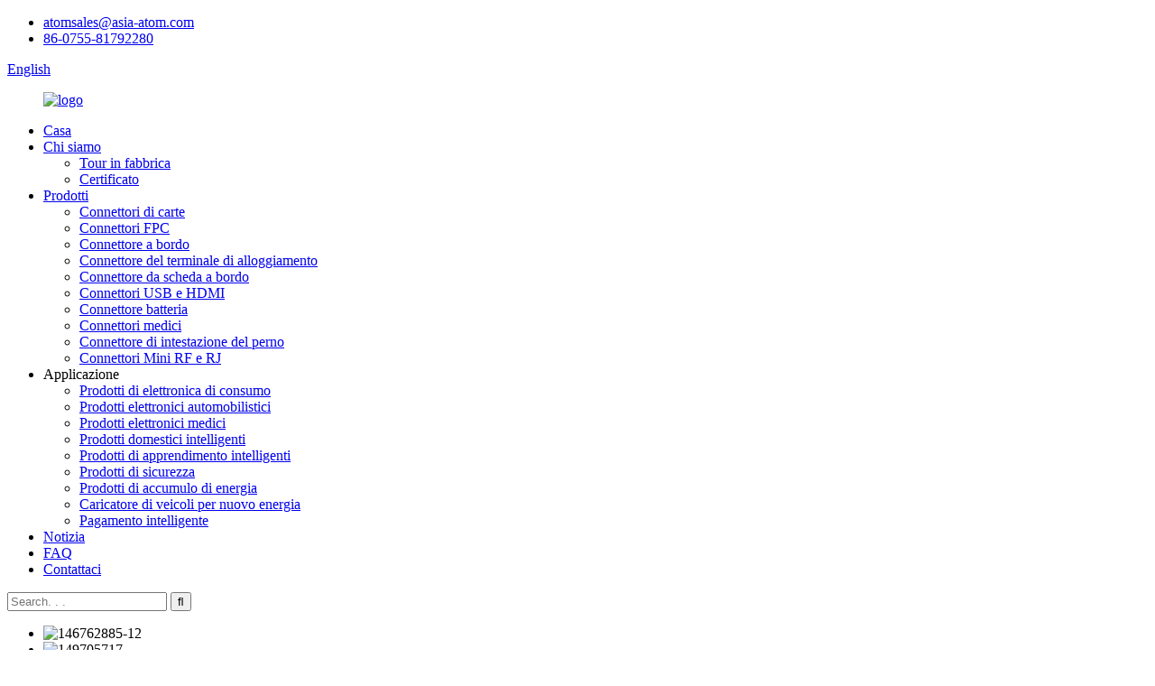

--- FILE ---
content_type: text/html
request_url: http://it.atom-connector.com/contact-us/
body_size: 8066
content:
<!DOCTYPE html> <html dir="ltr" lang="it"> <head> <meta charset="UTF-8"/> <!-- Global site tag (gtag.js) - Google Analytics --> <script async src="https://www.googletagmanager.com/gtag/js?id=UA-203325128-55"></script> <script>
  window.dataLayer = window.dataLayer || [];
  function gtag(){dataLayer.push(arguments);}
  gtag('js', new Date());

  gtag('config', 'UA-203325128-55');
</script> <meta http-equiv="Content-Type" content="text/html; charset=UTF-8" /> <title>Contattaci</title> <meta property="fb:app_id" content="966242223397117" /> <meta name="viewport" content="width=device-width,initial-scale=1,minimum-scale=1,maximum-scale=1,user-scalable=no"> <link rel="apple-touch-icon-precomposed" href=""> <meta name="format-detection" content="telephone=no"> <meta name="apple-mobile-web-app-capable" content="yes"> <meta name="apple-mobile-web-app-status-bar-style" content="black"> <meta property="og:url" content="https://www.atom-connector.com/contact-us/"/> <meta property="og:title" content="Contact Us"/> <meta property="og:description" content="  Write your message here and send it to us   "/> <meta property="og:type" content="product"/> <meta property="og:site_name" content="https://www.atom-connector.com/"/> <link href="//cdn.globalso.com/atom-connector/style/global/style.css" rel="stylesheet" onload="this.onload=null;this.rel='stylesheet'"> <link href="//cdn.globalso.com/atom-connector/style/public/public.css" rel="stylesheet" onload="this.onload=null;this.rel='stylesheet'"> <link href="https://fonts.font.im/css?family=Poppins:300,400,500,600,700" rel="stylesheet"> <link rel="shortcut icon" href="https://cdn.globalso.com/atom-connector/ailogo.png" /> <meta name="author" content="gd-admin"/> <link href="//cdn.globalso.com/hide_search.css" rel="stylesheet"/><link href="//www.atom-connector.com/style/it.html.css" rel="stylesheet"/><link rel="alternate" hreflang="it" href="http://it.atom-connector.com/" /></head> <body> <div class="container">     <!-- web_head start -->  <header class="web_head">     <div class="head_top">       <div class="layout">         <ul class="head_contact"> 			<li><a href="mailto:atomsales@asia-atom.com">atomsales@asia-atom.com</a></li>			<li><a href="tel:86-0755-81792280">86-0755-81792280</a></li>        </ul>         <!--change-language-->            <div class="change-language ensemble">   <div class="change-language-info">     <div class="change-language-title medium-title">        <div class="language-flag language-flag-en"><a href="https://www.atom-connector.com/"><b class="country-flag"></b><span>English</span> </a></div>        <b class="language-icon"></b>      </div> 	<div class="change-language-cont sub-content">         <div class="empty"></div>     </div>   </div> </div> <!--theme316-->          <!--change-language-->        </div>     </div>     <div class="head_bottom">       <nav class="nav_wrap layout">  <figure class="logo"> 	 <a href="/">			<img src="https://cdn.globalso.com/atom-connector/logo1.png" alt="logo"> 				</a> </figure>	         <ul class="head_nav">               <li><a href="/">Casa</a></li> <li><a href="/about-us/">Chi siamo</a> <ul class="sub-menu"> 	<li><a href="/factory-tour/">Tour in fabbrica</a></li> 	<li><a href="/certificate/">Certificato</a></li> </ul> </li> <li><a href="/products/">Prodotti</a> <ul class="sub-menu"> 	<li><a href="/card-connectors/">Connettori di carte</a></li> 	<li><a href="/fpc-connectors/">Connettori FPC</a></li> 	<li><a href="/wire-to-board-connector/">Connettore a bordo</a></li> 	<li><a href="/housing-terminal-connector/">Connettore del terminale di alloggiamento</a></li> 	<li><a href="/board-to-board-connector/">Connettore da scheda a bordo</a></li> 	<li><a href="/usbhdmi-connectors/">Connettori USB e HDMI</a></li> 	<li><a href="/battery-connector/">Connettore batteria</a></li> 	<li><a href="/medical-connectors/">Connettori medici</a></li> 	<li><a href="/pin-header-connector/">Connettore di intestazione del perno</a></li> 	<li><a href="/mini-rf-rj-connectors/">Connettori Mini RF e RJ</a></li> </ul> </li> <li><a>Applicazione</a> <ul class="sub-menu"> 	<li><a href="/consumer-electronics-products/">Prodotti di elettronica di consumo</a></li> 	<li><a href="/automotive-electronics-products/">Prodotti elettronici automobilistici</a></li> 	<li><a href="/medical-electronic-products/">Prodotti elettronici medici</a></li> 	<li><a href="/smart-household-products/">Prodotti domestici intelligenti</a></li> 	<li><a href="/intelligent-learning-products/">Prodotti di apprendimento intelligenti</a></li> 	<li><a href="/security-products/">Prodotti di sicurezza</a></li> 	<li><a href="/energy-storage-products/">Prodotti di accumulo di energia</a></li> 	<li><a href="/ev-charger-products/">Caricatore di veicoli per nuovo energia</a></li> 	<li><a href="/smart-payment/">Pagamento intelligente</a></li> </ul> </li> <li><a href="/news/">Notizia</a></li> <li><a href="/faqs/">FAQ</a></li> <li class="nav-current"><a href="/contact-us/">Contattaci</a></li>         </ul>         <div class="head-search">            <form action="/search.php" method="get">             <input class="search-ipt" name="s" placeholder="Search. . . " /> 			<input type="hidden" name="cat" value="490"/>             <input class="search-btn" type="submit" value="&#xf002;" />           </form>         </div>       </nav>     </div>   </header>     <!--// web_head end -->     	  <!-- sys_sub_head -->   <section class="sys_sub_head">     <div class="head_bn_slider">       <ul class="head_bn_items swiper-wrapper">                    <li class="head_bn_item swiper-slide"><img src="https://cdn.globalso.com/atom-connector/146762885-12.jpg" alt="146762885-12"></li>                    <li class="head_bn_item swiper-slide"><img src="https://cdn.globalso.com/atom-connector/149705717.jpg" alt="149705717"></li>               </ul>       <h1 class="pagnation_title">Contattaci</h1>     </div>     <section class="path_bar">       <ul> 	   <li> <a itemprop="breadcrumb" href="/">Casa</a></li><li> <a href="#">Contattaci</a></li>       </ul>     </section>   </section> <section class="web_main page_main">     <div class="layout">       <article class="entry blog-article">   <div class="fl-builder-content fl-builder-content-349 fl-builder-content-primary fl-builder-global-templates-locked" data-post-id="349"><div class="fl-row fl-row-full-width fl-row-bg-color fl-node-60ae156778adc" data-node="60ae156778adc"> 	<div class="fl-row-content-wrap"> 				<div class="fl-row-content fl-row-full-width fl-node-content"> 		 <div class="fl-col-group fl-node-60ae156779c55" data-node="60ae156779c55"> 			<div class="fl-col fl-node-60ae156779d9e fl-col-small" data-node="60ae156779d9e" style="width: 50%;"> 	<div class="fl-col-content fl-node-content"> 	<div class="fl-module fl-module-icon fl-node-60ae158a222f4" data-node="60ae158a222f4" data-animation-delay="0.0"> 	<div class="fl-module-content fl-node-content"> 		<div class="fl-icon-wrap"> 	<span class="fl-icon"> 				<i class="fa fa-home"></i>  			</span> 	 		<div class="fl-icon-text"> 				<p><span style="font-size: large; color: #333300;"><strong>Azienda:</strong>Shenzhen Atom Technology Co., Ltd</span></p>			</div> 	</div> 	</div> </div><div class="fl-module fl-module-icon fl-node-60ae15ea538f7" data-node="60ae15ea538f7" data-animation-delay="0.0"> 	<div class="fl-module-content fl-node-content"> 		<div class="fl-icon-wrap"> 	<span class="fl-icon"> 				<i class="fa fa-globe"></i>  			</span> 	 		<div class="fl-icon-text"> 				<p><span style="color: #333300;"><strong><span style="font-size: large;">Indirizzo</span></strong><span style="font-size: large;"><strong>:</strong>Changfeng Industrial Park Zone 68 Bao&#39;an Dist. Shenzhen</span></span></p>			</div> 	</div> 	</div> </div><div class="fl-module fl-module-icon fl-node-60ae16558d5ad" data-node="60ae16558d5ad" data-animation-delay="0.0"> 	<div class="fl-module-content fl-node-content"> 		<div class="fl-icon-wrap"> 	<span class="fl-icon"> 				<i class="fa fa-phone-square"></i>  			</span> 	 		<div class="fl-icon-text"> 				<p><span style="color: #333300;"> <span style="font-size: large;"><strong>Telefono:</strong>86-13530779510 / 86-0755-81792280</span></span></p>			</div> 	</div> 	</div> </div><div class="fl-module fl-module-icon fl-node-60ae16b30dcc5" data-node="60ae16b30dcc5" data-animation-delay="0.0"> 	<div class="fl-module-content fl-node-content"> 		<div class="fl-icon-wrap"> 	<span class="fl-icon"> 				<i class="fa fa-envelope-o"></i>  			</span> 	 		<div class="fl-icon-text"> 				<p><span style="color: #333300;"><strong><span style="font-size: large;">E-mail</span></strong><span style="font-size: large;"><strong>:</strong> <a href="mailto:atomsales@asia-atom.com"><span style="color: #333300;">atomsales@asia-atom.com</span></a></span></span></p>			</div> 	</div> 	</div> </div><div class="fl-module fl-module-icon fl-node-60ae16ff7ac17" data-node="60ae16ff7ac17" data-animation-delay="0.0"> 	<div class="fl-module-content fl-node-content"> 		<div class="fl-icon-wrap"> 	<span class="fl-icon"> 				<i class="fa fa-support"></i>  			</span> 	 		<div class="fl-icon-text"> 				<div><p><span style="font-size: large;"><strong>Ore:</strong>Dal lunedì al venerdì: dalle 9 alle 18 sabato, domenica: chiuso</span></p></div>			</div> 	</div> 	</div> </div>	</div> </div>			<div class="fl-col fl-node-60ae156779de3 fl-col-small" data-node="60ae156779de3" style="width: 50%;"> 	<div class="fl-col-content fl-node-content"> 	<div class="fl-module fl-module-rich-text fl-node-60ae1751323d4" data-node="60ae1751323d4" data-animation-delay="0.0"> 	<div class="fl-module-content fl-node-content"> 		<div class="fl-rich-text"> 	<section class="inquiry-form-wrap ct-inquiry-form"> <section class="layout" style="width: 100%;"><script type="text/javascript" src="//www.globalso.site/form.js"></script> <div class="ad_prompt">Scrivi il tuo messaggio qui e inviacilo</div> </section> </section> </div>	</div> </div>	</div> </div>	</div> 		</div> 	</div> </div></div>    <div class="clear"></div>        </article>    		 <hr>             <div class="clear"></div>   </div>  </section>   <!-- web_footer start -->   <footer class="web_footer">     <div class="layout">       <div class="foor_service">         <nav class="foot_item foot_nav wow fadeInLeftA" data-wow-delay=".5s" data-wow-duration=".8s">           <h2 class="fot_tit">Espandere</h2>           <ul> 	       <li class="nav-current"><a href="/contact-us/">Contattaci</a></li> <li><a href="/about-us/">Chi siamo</a></li> <li><a href="/factory-tour/">Tour in fabbrica</a></li> <li><a href="/faqs/">FAQ</a></li>           </ul>         </nav>         <div class="foot_item foot_contact_item wow fadeInLeftA" data-wow-delay=".7s" data-wow-duration=".8s">           <h2 class="fot_tit">contattaci</h2>           <ul> 			<li class="foot_address">Shenzhen Atom Technology Co., Ltd</li>			<li class="foot_phone"><a href="tel:86-0755-81792280">86-0755-81792280</a></li>			<li class="foot_email"><a href="mailto:atomsales@asia-atom.com">atomsales@asia-atom.com</a></li>          </ul>         </div>         <div class="foot_item foot_company_item wow fadeInRightA" data-wow-delay=".9s" data-wow-duration=".8s">           <figure class="logo"><a href="/">	<img src="https://cdn.globalso.com/atom-connector/logo.png" alt="logo"> 	  </a></figure> 			<div class="copyright wow fadeInLeftA" data-wow-delay="1.2s" data-wow-duration=".8s">© Copyright - 2010-2021: tutti i diritti riservati.<script type="text/javascript" src="//www.globalso.site/livechat.js"></script></br> 				<a href="/featured/">Prodotti in primo piano</a>, <a href="/sitemap.xml">Sitemap</a>, <a href='/wire-to-board-power-connector/' title='Wire To Board  Power Connector'>Connettore di alimentazione a bordo</a>,  <a href='/type-c-connector/' title='Type C  Connector'>Connettore di tipo C.</a>,  <a href='/usb-connector-c-type/' title='Usb Connector C Type'>Tipo di connettore C USB</a>,  <a href='/fpc-connector/' title='Fpc  Connector'>Connettore FPC</a>,  <a href='/standard-sim-card-connector/' title='Standard Sim Card Connector'>Connettore di schede SIM standard</a>,  <a href='/0-5-mm-fpc-connector/' title='0.5 Mm Fpc Connector'>Connettore FPC da 0,5 mm</a>, <a href="/products/">Tutti i prodotti</a> 			</div>  		 <ul class="foot_sns"> 			<li><a target="_blank" href="https://youtu.be/QprsO2Kez20"><img src="https://cdn.globalso.com/atom-connector/sns_04-1.png" alt="SNS_04 (1)"></a></li> 			<li><a target="_blank" href=""><img src="https://cdn.globalso.com/atom-connector/sns_04-2.png" alt="SNS_04 (2)"></a></li> 			<li><a target="_blank" href=""><img src="https://cdn.globalso.com/atom-connector/sns01.png" alt="SNS01"></a></li> 			<li><a target="_blank" href="https://www.linkedin.com/company/14660086/admin/"><img src="https://cdn.globalso.com/atom-connector/sns02.png" alt="SNS02"></a></li> 			<li><a target="_blank" href="https://www.instagram.com/sarahye1988/"><img src="https://cdn.globalso.com/atom-connector/sns_03-1.png" alt="SNS_03 (1)"></a></li> 			<li><a target="_blank" href="https://www.linkedin.com/in/alexia-yang-85882611a/"><img src="https://cdn.globalso.com/atom-connector/sns06.png" alt="SNS06"></a></li> 			<li><a target="_blank" href="https://www.linkedin.cn/injobs/in/%E9%9B%AA%E7%8F%8D-%E9%82%B1-a9aa50101"><img src="https://cdn.globalso.com/atom-connector/sns061.png" alt="SNS06"></a></li> 	          </ul>         </div>       </div>     </div>   </footer>     <!--// web_footer end -->    </div>    <!--// container end -->  <ul class="right_nav">      <li>          <div class="iconBox oln_ser">               <img src='https://cdn.globalso.com/atom-connector/style/global/img/demo/phone.png'>             <h4>Telefono</h4>          </div>          <div class="hideBox">             <div class="hb">                <h5>Tel</h5>                <div class="fonttalk">                                      <p><a href="tel:13530779510">13530779510</a></p>                </div>                <div class="fonttalk">                                     </div>             </div>          </div>       </li>      <li>          <div class="iconBox oln_ser">               <img src='https://cdn.globalso.com/atom-connector/style/global/img/demo/email.png'>             <h4>E-mail</h4>          </div>          <div class="hideBox">             <div class="hb">                <h5>E-mail</h5>                <div class="fonttalk">                     <p><a href="mailto:atomsales@asia-atom.com">atomsales@asia-atom.com</a></p>                                                     </div>                <div class="fonttalk">                                     </div>             </div>          </div>       </li>                     <!--<li>-->     <!--     <div class="iconBox">-->     <!--        <img src='/style/global/img/demo/weixing.png'>-->     <!--        <h4>WeChat</h4>-->     <!--     </div>-->     <!--     <div class="hideBox">-->     <!--        <div class="hb">-->                <!--<h5>Judy</h5>-->     <!--                                <img src="/style/global/img/demo/weixin.png" alt="weixin">-->     <!--                        </div>-->      <!--     </div>-->     <!--  </li>-->  <!--------------TOP按钮------------------>     <li>          <div class="iconBox top">              <img src='https://cdn.globalso.com/atom-connector/style/global/img/demo/top.png'>             <h4>Superiore</h4>          </div>     </li>     </ul>  <div class="inquiry-pop-bd">   <div class="inquiry-pop"> <i class="ico-close-pop" onclick="hideMsgPop();"></i>     <script type="text/javascript" src="//www.globalso.site/form.js"></script>   </div> </div>   <script type="text/javascript" src="//cdn.globalso.com/atom-connector/style/global/js/jquery.min.js"></script>  <script type="text/javascript" src="//cdn.globalso.com/atom-connector/style/global/js/common.js"></script> <script type="text/javascript" src="//cdn.globalso.com/atom-connector/style/public/public.js"></script>  <script>
function getCookie(name) {
    var arg = name + "=";
    var alen = arg.length;
    var clen = document.cookie.length;
    var i = 0;
    while (i < clen) {
        var j = i + alen;
        if (document.cookie.substring(i, j) == arg) return getCookieVal(j);
        i = document.cookie.indexOf(" ", i) + 1;
        if (i == 0) break;
    }
    return null;
}
function setCookie(name, value) {
    var expDate = new Date();
    var argv = setCookie.arguments;
    var argc = setCookie.arguments.length;
    var expires = (argc > 2) ? argv[2] : null;
    var path = (argc > 3) ? argv[3] : null;
    var domain = (argc > 4) ? argv[4] : null;
    var secure = (argc > 5) ? argv[5] : false;
    if (expires != null) {
        expDate.setTime(expDate.getTime() + expires);
    }
    document.cookie = name + "=" + escape(value) + ((expires == null) ? "": ("; expires=" + expDate.toUTCString())) + ((path == null) ? "": ("; path=" + path)) + ((domain == null) ? "": ("; domain=" + domain)) + ((secure == true) ? "; secure": "");
}
function getCookieVal(offset) {
    var endstr = document.cookie.indexOf(";", offset);
    if (endstr == -1) endstr = document.cookie.length;
    return unescape(document.cookie.substring(offset, endstr));
}
 
var firstshow = 0;
var cfstatshowcookie = getCookie('easyiit_stats');
if (cfstatshowcookie != 1) {
    a = new Date();
    h = a.getHours();
    m = a.getMinutes();
    s = a.getSeconds();
    sparetime = 1000 * 60 * 60 * 24 * 1 - (h * 3600 + m * 60 + s) * 1000 - 1;
    setCookie('easyiit_stats', 1, sparetime, '/');
    firstshow = 1;
}
if (!navigator.cookieEnabled) {
    firstshow = 0;
}
var referrer = escape(document.referrer);
var currweb = escape(location.href);
var screenwidth = screen.width;
var screenheight = screen.height;
var screencolordepth = screen.colorDepth;
$(function($){
   var src="https://www.atom-connector.com/statistic.php?action=stats_init&assort=0&referrer="+referrer+"&currweb="+currweb+"&firstshow="+firstshow+"&screenwidth="+screenwidth+"&screenheight="+screenheight+"&screencolordepth="+screencolordepth+"&ranstr="+Math.random()
	$('body').append('<iframe style="display:none" src='+src+'></iframe>')		
});
</script> <!--[if lt IE 9]> <script src="//cdn.globalso.com/atom-connector/style/global/js/html5.js"></script> <![endif]-->  <script type="text/javascript">

if(typeof jQuery == 'undefined' || typeof jQuery.fn.on == 'undefined') {
	document.write('<script src="https://www.atom-connector.com/wp-content/plugins/bb-plugin/js/jquery.js"><\/script>');
	document.write('<script src="https://www.atom-connector.com/wp-content/plugins/bb-plugin/js/jquery.migrate.min.js"><\/script>');
}

</script><ul class="prisna-wp-translate-seo" id="prisna-translator-seo"><li class="language-flag language-flag-en"><a href="https://www.atom-connector.com/contact-us/" title="English" target="_blank"><b class="country-flag"></b><span>English</span></a></li><li class="language-flag language-flag-fr"><a href="http://fr.atom-connector.com/contact-us/" title="French" target="_blank"><b class="country-flag"></b><span>French</span></a></li><li class="language-flag language-flag-de"><a href="http://de.atom-connector.com/contact-us/" title="German" target="_blank"><b class="country-flag"></b><span>German</span></a></li><li class="language-flag language-flag-pt"><a href="http://pt.atom-connector.com/contact-us/" title="Portuguese" target="_blank"><b class="country-flag"></b><span>Portuguese</span></a></li><li class="language-flag language-flag-es"><a href="http://es.atom-connector.com/contact-us/" title="Spanish" target="_blank"><b class="country-flag"></b><span>Spanish</span></a></li><li class="language-flag language-flag-ru"><a href="http://ru.atom-connector.com/contact-us/" title="Russian" target="_blank"><b class="country-flag"></b><span>Russian</span></a></li><li class="language-flag language-flag-ja"><a href="http://ja.atom-connector.com/contact-us/" title="Japanese" target="_blank"><b class="country-flag"></b><span>Japanese</span></a></li><li class="language-flag language-flag-ko"><a href="http://ko.atom-connector.com/contact-us/" title="Korean" target="_blank"><b class="country-flag"></b><span>Korean</span></a></li><li class="language-flag language-flag-ar"><a href="http://ar.atom-connector.com/contact-us/" title="Arabic" target="_blank"><b class="country-flag"></b><span>Arabic</span></a></li><li class="language-flag language-flag-ga"><a href="http://ga.atom-connector.com/contact-us/" title="Irish" target="_blank"><b class="country-flag"></b><span>Irish</span></a></li><li class="language-flag language-flag-el"><a href="http://el.atom-connector.com/contact-us/" title="Greek" target="_blank"><b class="country-flag"></b><span>Greek</span></a></li><li class="language-flag language-flag-tr"><a href="http://tr.atom-connector.com/contact-us/" title="Turkish" target="_blank"><b class="country-flag"></b><span>Turkish</span></a></li><li class="language-flag language-flag-it"><a href="http://it.atom-connector.com/contact-us/" title="Italian" target="_blank"><b class="country-flag"></b><span>Italian</span></a></li><li class="language-flag language-flag-da"><a href="http://da.atom-connector.com/contact-us/" title="Danish" target="_blank"><b class="country-flag"></b><span>Danish</span></a></li><li class="language-flag language-flag-ro"><a href="http://ro.atom-connector.com/contact-us/" title="Romanian" target="_blank"><b class="country-flag"></b><span>Romanian</span></a></li><li class="language-flag language-flag-id"><a href="http://id.atom-connector.com/contact-us/" title="Indonesian" target="_blank"><b class="country-flag"></b><span>Indonesian</span></a></li><li class="language-flag language-flag-cs"><a href="http://cs.atom-connector.com/contact-us/" title="Czech" target="_blank"><b class="country-flag"></b><span>Czech</span></a></li><li class="language-flag language-flag-af"><a href="http://af.atom-connector.com/contact-us/" title="Afrikaans" target="_blank"><b class="country-flag"></b><span>Afrikaans</span></a></li><li class="language-flag language-flag-sv"><a href="http://sv.atom-connector.com/contact-us/" title="Swedish" target="_blank"><b class="country-flag"></b><span>Swedish</span></a></li><li class="language-flag language-flag-pl"><a href="http://pl.atom-connector.com/contact-us/" title="Polish" target="_blank"><b class="country-flag"></b><span>Polish</span></a></li><li class="language-flag language-flag-eu"><a href="http://eu.atom-connector.com/contact-us/" title="Basque" target="_blank"><b class="country-flag"></b><span>Basque</span></a></li><li class="language-flag language-flag-ca"><a href="http://ca.atom-connector.com/contact-us/" title="Catalan" target="_blank"><b class="country-flag"></b><span>Catalan</span></a></li><li class="language-flag language-flag-eo"><a href="http://eo.atom-connector.com/contact-us/" title="Esperanto" target="_blank"><b class="country-flag"></b><span>Esperanto</span></a></li><li class="language-flag language-flag-hi"><a href="http://hi.atom-connector.com/contact-us/" title="Hindi" target="_blank"><b class="country-flag"></b><span>Hindi</span></a></li><li class="language-flag language-flag-lo"><a href="http://lo.atom-connector.com/contact-us/" title="Lao" target="_blank"><b class="country-flag"></b><span>Lao</span></a></li><li class="language-flag language-flag-sq"><a href="http://sq.atom-connector.com/contact-us/" title="Albanian" target="_blank"><b class="country-flag"></b><span>Albanian</span></a></li><li class="language-flag language-flag-am"><a href="http://am.atom-connector.com/contact-us/" title="Amharic" target="_blank"><b class="country-flag"></b><span>Amharic</span></a></li><li class="language-flag language-flag-hy"><a href="http://hy.atom-connector.com/contact-us/" title="Armenian" target="_blank"><b class="country-flag"></b><span>Armenian</span></a></li><li class="language-flag language-flag-az"><a href="http://az.atom-connector.com/contact-us/" title="Azerbaijani" target="_blank"><b class="country-flag"></b><span>Azerbaijani</span></a></li><li class="language-flag language-flag-be"><a href="http://be.atom-connector.com/contact-us/" title="Belarusian" target="_blank"><b class="country-flag"></b><span>Belarusian</span></a></li><li class="language-flag language-flag-bn"><a href="http://bn.atom-connector.com/contact-us/" title="Bengali" target="_blank"><b class="country-flag"></b><span>Bengali</span></a></li><li class="language-flag language-flag-bs"><a href="http://bs.atom-connector.com/contact-us/" title="Bosnian" target="_blank"><b class="country-flag"></b><span>Bosnian</span></a></li><li class="language-flag language-flag-bg"><a href="http://bg.atom-connector.com/contact-us/" title="Bulgarian" target="_blank"><b class="country-flag"></b><span>Bulgarian</span></a></li><li class="language-flag language-flag-ceb"><a href="http://ceb.atom-connector.com/contact-us/" title="Cebuano" target="_blank"><b class="country-flag"></b><span>Cebuano</span></a></li><li class="language-flag language-flag-ny"><a href="http://ny.atom-connector.com/contact-us/" title="Chichewa" target="_blank"><b class="country-flag"></b><span>Chichewa</span></a></li><li class="language-flag language-flag-co"><a href="http://co.atom-connector.com/contact-us/" title="Corsican" target="_blank"><b class="country-flag"></b><span>Corsican</span></a></li><li class="language-flag language-flag-hr"><a href="http://hr.atom-connector.com/contact-us/" title="Croatian" target="_blank"><b class="country-flag"></b><span>Croatian</span></a></li><li class="language-flag language-flag-nl"><a href="http://nl.atom-connector.com/contact-us/" title="Dutch" target="_blank"><b class="country-flag"></b><span>Dutch</span></a></li><li class="language-flag language-flag-et"><a href="http://et.atom-connector.com/contact-us/" title="Estonian" target="_blank"><b class="country-flag"></b><span>Estonian</span></a></li><li class="language-flag language-flag-tl"><a href="http://tl.atom-connector.com/contact-us/" title="Filipino" target="_blank"><b class="country-flag"></b><span>Filipino</span></a></li><li class="language-flag language-flag-fi"><a href="http://fi.atom-connector.com/contact-us/" title="Finnish" target="_blank"><b class="country-flag"></b><span>Finnish</span></a></li><li class="language-flag language-flag-fy"><a href="http://fy.atom-connector.com/contact-us/" title="Frisian" target="_blank"><b class="country-flag"></b><span>Frisian</span></a></li><li class="language-flag language-flag-gl"><a href="http://gl.atom-connector.com/contact-us/" title="Galician" target="_blank"><b class="country-flag"></b><span>Galician</span></a></li><li class="language-flag language-flag-ka"><a href="http://ka.atom-connector.com/contact-us/" title="Georgian" target="_blank"><b class="country-flag"></b><span>Georgian</span></a></li><li class="language-flag language-flag-gu"><a href="http://gu.atom-connector.com/contact-us/" title="Gujarati" target="_blank"><b class="country-flag"></b><span>Gujarati</span></a></li><li class="language-flag language-flag-ht"><a href="http://ht.atom-connector.com/contact-us/" title="Haitian" target="_blank"><b class="country-flag"></b><span>Haitian</span></a></li><li class="language-flag language-flag-ha"><a href="http://ha.atom-connector.com/contact-us/" title="Hausa" target="_blank"><b class="country-flag"></b><span>Hausa</span></a></li><li class="language-flag language-flag-haw"><a href="http://haw.atom-connector.com/contact-us/" title="Hawaiian" target="_blank"><b class="country-flag"></b><span>Hawaiian</span></a></li><li class="language-flag language-flag-iw"><a href="http://iw.atom-connector.com/contact-us/" title="Hebrew" target="_blank"><b class="country-flag"></b><span>Hebrew</span></a></li><li class="language-flag language-flag-hmn"><a href="http://hmn.atom-connector.com/contact-us/" title="Hmong" target="_blank"><b class="country-flag"></b><span>Hmong</span></a></li><li class="language-flag language-flag-hu"><a href="http://hu.atom-connector.com/contact-us/" title="Hungarian" target="_blank"><b class="country-flag"></b><span>Hungarian</span></a></li><li class="language-flag language-flag-is"><a href="http://is.atom-connector.com/contact-us/" title="Icelandic" target="_blank"><b class="country-flag"></b><span>Icelandic</span></a></li><li class="language-flag language-flag-ig"><a href="http://ig.atom-connector.com/contact-us/" title="Igbo" target="_blank"><b class="country-flag"></b><span>Igbo</span></a></li><li class="language-flag language-flag-jw"><a href="http://jw.atom-connector.com/contact-us/" title="Javanese" target="_blank"><b class="country-flag"></b><span>Javanese</span></a></li><li class="language-flag language-flag-kn"><a href="http://kn.atom-connector.com/contact-us/" title="Kannada" target="_blank"><b class="country-flag"></b><span>Kannada</span></a></li><li class="language-flag language-flag-kk"><a href="http://kk.atom-connector.com/contact-us/" title="Kazakh" target="_blank"><b class="country-flag"></b><span>Kazakh</span></a></li><li class="language-flag language-flag-km"><a href="http://km.atom-connector.com/contact-us/" title="Khmer" target="_blank"><b class="country-flag"></b><span>Khmer</span></a></li><li class="language-flag language-flag-ku"><a href="http://ku.atom-connector.com/contact-us/" title="Kurdish" target="_blank"><b class="country-flag"></b><span>Kurdish</span></a></li><li class="language-flag language-flag-ky"><a href="http://ky.atom-connector.com/contact-us/" title="Kyrgyz" target="_blank"><b class="country-flag"></b><span>Kyrgyz</span></a></li><li class="language-flag language-flag-la"><a href="http://la.atom-connector.com/contact-us/" title="Latin" target="_blank"><b class="country-flag"></b><span>Latin</span></a></li><li class="language-flag language-flag-lv"><a href="http://lv.atom-connector.com/contact-us/" title="Latvian" target="_blank"><b class="country-flag"></b><span>Latvian</span></a></li><li class="language-flag language-flag-lt"><a href="http://lt.atom-connector.com/contact-us/" title="Lithuanian" target="_blank"><b class="country-flag"></b><span>Lithuanian</span></a></li><li class="language-flag language-flag-lb"><a href="http://lb.atom-connector.com/contact-us/" title="Luxembou.." target="_blank"><b class="country-flag"></b><span>Luxembou..</span></a></li><li class="language-flag language-flag-mk"><a href="http://mk.atom-connector.com/contact-us/" title="Macedonian" target="_blank"><b class="country-flag"></b><span>Macedonian</span></a></li><li class="language-flag language-flag-mg"><a href="http://mg.atom-connector.com/contact-us/" title="Malagasy" target="_blank"><b class="country-flag"></b><span>Malagasy</span></a></li><li class="language-flag language-flag-ms"><a href="http://ms.atom-connector.com/contact-us/" title="Malay" target="_blank"><b class="country-flag"></b><span>Malay</span></a></li><li class="language-flag language-flag-ml"><a href="http://ml.atom-connector.com/contact-us/" title="Malayalam" target="_blank"><b class="country-flag"></b><span>Malayalam</span></a></li><li class="language-flag language-flag-mt"><a href="http://mt.atom-connector.com/contact-us/" title="Maltese" target="_blank"><b class="country-flag"></b><span>Maltese</span></a></li><li class="language-flag language-flag-mi"><a href="http://mi.atom-connector.com/contact-us/" title="Maori" target="_blank"><b class="country-flag"></b><span>Maori</span></a></li><li class="language-flag language-flag-mr"><a href="http://mr.atom-connector.com/contact-us/" title="Marathi" target="_blank"><b class="country-flag"></b><span>Marathi</span></a></li><li class="language-flag language-flag-mn"><a href="http://mn.atom-connector.com/contact-us/" title="Mongolian" target="_blank"><b class="country-flag"></b><span>Mongolian</span></a></li><li class="language-flag language-flag-my"><a href="http://my.atom-connector.com/contact-us/" title="Burmese" target="_blank"><b class="country-flag"></b><span>Burmese</span></a></li><li class="language-flag language-flag-ne"><a href="http://ne.atom-connector.com/contact-us/" title="Nepali" target="_blank"><b class="country-flag"></b><span>Nepali</span></a></li><li class="language-flag language-flag-no"><a href="http://no.atom-connector.com/contact-us/" title="Norwegian" target="_blank"><b class="country-flag"></b><span>Norwegian</span></a></li><li class="language-flag language-flag-ps"><a href="http://ps.atom-connector.com/contact-us/" title="Pashto" target="_blank"><b class="country-flag"></b><span>Pashto</span></a></li><li class="language-flag language-flag-fa"><a href="http://fa.atom-connector.com/contact-us/" title="Persian" target="_blank"><b class="country-flag"></b><span>Persian</span></a></li><li class="language-flag language-flag-pa"><a href="http://pa.atom-connector.com/contact-us/" title="Punjabi" target="_blank"><b class="country-flag"></b><span>Punjabi</span></a></li><li class="language-flag language-flag-sr"><a href="http://sr.atom-connector.com/contact-us/" title="Serbian" target="_blank"><b class="country-flag"></b><span>Serbian</span></a></li><li class="language-flag language-flag-st"><a href="http://st.atom-connector.com/contact-us/" title="Sesotho" target="_blank"><b class="country-flag"></b><span>Sesotho</span></a></li><li class="language-flag language-flag-si"><a href="http://si.atom-connector.com/contact-us/" title="Sinhala" target="_blank"><b class="country-flag"></b><span>Sinhala</span></a></li><li class="language-flag language-flag-sk"><a href="http://sk.atom-connector.com/contact-us/" title="Slovak" target="_blank"><b class="country-flag"></b><span>Slovak</span></a></li><li class="language-flag language-flag-sl"><a href="http://sl.atom-connector.com/contact-us/" title="Slovenian" target="_blank"><b class="country-flag"></b><span>Slovenian</span></a></li><li class="language-flag language-flag-so"><a href="http://so.atom-connector.com/contact-us/" title="Somali" target="_blank"><b class="country-flag"></b><span>Somali</span></a></li><li class="language-flag language-flag-sm"><a href="http://sm.atom-connector.com/contact-us/" title="Samoan" target="_blank"><b class="country-flag"></b><span>Samoan</span></a></li><li class="language-flag language-flag-gd"><a href="http://gd.atom-connector.com/contact-us/" title="Scots Gaelic" target="_blank"><b class="country-flag"></b><span>Scots Gaelic</span></a></li><li class="language-flag language-flag-sn"><a href="http://sn.atom-connector.com/contact-us/" title="Shona" target="_blank"><b class="country-flag"></b><span>Shona</span></a></li><li class="language-flag language-flag-sd"><a href="http://sd.atom-connector.com/contact-us/" title="Sindhi" target="_blank"><b class="country-flag"></b><span>Sindhi</span></a></li><li class="language-flag language-flag-su"><a href="http://su.atom-connector.com/contact-us/" title="Sundanese" target="_blank"><b class="country-flag"></b><span>Sundanese</span></a></li><li class="language-flag language-flag-sw"><a href="http://sw.atom-connector.com/contact-us/" title="Swahili" target="_blank"><b class="country-flag"></b><span>Swahili</span></a></li><li class="language-flag language-flag-tg"><a href="http://tg.atom-connector.com/contact-us/" title="Tajik" target="_blank"><b class="country-flag"></b><span>Tajik</span></a></li><li class="language-flag language-flag-ta"><a href="http://ta.atom-connector.com/contact-us/" title="Tamil" target="_blank"><b class="country-flag"></b><span>Tamil</span></a></li><li class="language-flag language-flag-te"><a href="http://te.atom-connector.com/contact-us/" title="Telugu" target="_blank"><b class="country-flag"></b><span>Telugu</span></a></li><li class="language-flag language-flag-th"><a href="http://th.atom-connector.com/contact-us/" title="Thai" target="_blank"><b class="country-flag"></b><span>Thai</span></a></li><li class="language-flag language-flag-uk"><a href="http://uk.atom-connector.com/contact-us/" title="Ukrainian" target="_blank"><b class="country-flag"></b><span>Ukrainian</span></a></li><li class="language-flag language-flag-ur"><a href="http://ur.atom-connector.com/contact-us/" title="Urdu" target="_blank"><b class="country-flag"></b><span>Urdu</span></a></li><li class="language-flag language-flag-uz"><a href="http://uz.atom-connector.com/contact-us/" title="Uzbek" target="_blank"><b class="country-flag"></b><span>Uzbek</span></a></li><li class="language-flag language-flag-vi"><a href="http://vi.atom-connector.com/contact-us/" title="Vietnamese" target="_blank"><b class="country-flag"></b><span>Vietnamese</span></a></li><li class="language-flag language-flag-cy"><a href="http://cy.atom-connector.com/contact-us/" title="Welsh" target="_blank"><b class="country-flag"></b><span>Welsh</span></a></li><li class="language-flag language-flag-xh"><a href="http://xh.atom-connector.com/contact-us/" title="Xhosa" target="_blank"><b class="country-flag"></b><span>Xhosa</span></a></li><li class="language-flag language-flag-yi"><a href="http://yi.atom-connector.com/contact-us/" title="Yiddish" target="_blank"><b class="country-flag"></b><span>Yiddish</span></a></li><li class="language-flag language-flag-yo"><a href="http://yo.atom-connector.com/contact-us/" title="Yoruba" target="_blank"><b class="country-flag"></b><span>Yoruba</span></a></li><li class="language-flag language-flag-zu"><a href="http://zu.atom-connector.com/contact-us/" title="Zulu" target="_blank"><b class="country-flag"></b><span>Zulu</span></a></li><li class="language-flag language-flag-rw"><a href="http://rw.atom-connector.com/contact-us/" title="Kinyarwanda" target="_blank"><b class="country-flag"></b><span>Kinyarwanda</span></a></li><li class="language-flag language-flag-tt"><a href="http://tt.atom-connector.com/contact-us/" title="Tatar" target="_blank"><b class="country-flag"></b><span>Tatar</span></a></li><li class="language-flag language-flag-or"><a href="http://or.atom-connector.com/contact-us/" title="Oriya" target="_blank"><b class="country-flag"></b><span>Oriya</span></a></li><li class="language-flag language-flag-tk"><a href="http://tk.atom-connector.com/contact-us/" title="Turkmen" target="_blank"><b class="country-flag"></b><span>Turkmen</span></a></li><li class="language-flag language-flag-ug"><a href="http://ug.atom-connector.com/contact-us/" title="Uyghur" target="_blank"><b class="country-flag"></b><span>Uyghur</span></a></li></ul><link rel='stylesheet' id='font-awesome-css'  href='https://cdn.globalso.com/font-awesome/font-awesome.min.css?ver=1.9.1' type='text/css' media='all' /> <link rel='stylesheet' id='fl-builder-layout-349-css'  href='https://www.atom-connector.com/uploads/bb-plugin/cache/349-layout.css?ver=6cc0b1fc0f3d29d9c0a8bab63cb4f4ed' type='text/css' media='all' />   <script type='text/javascript' src='https://www.atom-connector.com/uploads/bb-plugin/cache/349-layout.js?ver=6cc0b1fc0f3d29d9c0a8bab63cb4f4ed'></script> <script src="//cdnus.globalso.com/common_front.js"></script><script src="//www.atom-connector.com/style/it.html.js"></script></body> </html><!-- Globalso Cache file was created in 0.18875002861023 seconds, on 03-04-25 12:11:38 -->